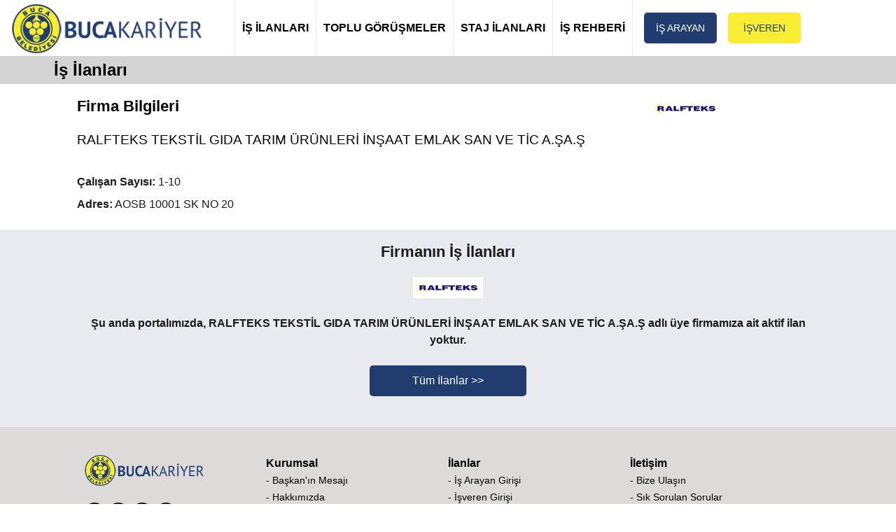

--- FILE ---
content_type: text/html; charset=UTF-8
request_url: https://www.bucakariyer.com/firma-is-ilanlari.php?f=ralfteks-tekstil-gida-tarim-urunleri-insaat-emlak-san-ve-tic-asas
body_size: 2726
content:

<!DOCTYPE HTML>
<html lang="tr">
<head>
<!-- Global site tag (gtag.js) - Google Analytics -->
<script async src="https://www.googletagmanager.com/gtag/js?id=G-ZHLL5JSV11"></script>
<script>
  window.dataLayer = window.dataLayer || [];
  function gtag(){dataLayer.push(arguments);}
  gtag('js', new Date());

  gtag('config', 'G-ZHLL5JSV11');
</script>
<meta http-equiv="X-UA-Compatible" content="IE=Edge">
<link href="/bucakariyer/css_ozel.css" rel="stylesheet" type="text/css">
<link href="css_genel.css" rel="stylesheet" type="text/css">
<meta name="viewport" content="width=device-width, initial-scale=1.0">
<link rel="shortcut icon" href="https://www.bucakariyer.com/favicon.ico">
<meta charset="UTF-8">
<title>RALFTEKS TEKSTİL GIDA TARIM ÜRÜNLERİ İNŞAAT EMLAK SAN VE TİC A.ŞA.Ş İş İlanları - Buca Kariyer</title>
<meta name="description" content="RALFTEKS TEKSTİL GIDA TARIM ÜRÜNLERİ İNŞAAT EMLAK SAN VE TİC A.ŞA.Ş firmasına ait iş ilanlarına Buca Kariyer portalı üzerinden başvurabilirsiniz.">
<link rel="canonical" href="https://www.bucakariyer.com/firma-is-ilanlari.php?f=ralfteks-tekstil-gida-tarim-urunleri-insaat-emlak-san-ve-tic-asas">
<link rel="alternate" hreflang="tr" href="https://www.bucakariyer.com/firma-is-ilanlari.php?f=ralfteks-tekstil-gida-tarim-urunleri-insaat-emlak-san-ve-tic-asas">

<script type="application/ld+json">
{
	"@context": "http://schema.org",
	"@type": "WebSite",
	"additionalType": "JobPosting",
	"name" : "bucakariyer.com",
	"url" : "https://www.bucakariyer.com/firma-is-ilanlari.php?f=ralfteks-tekstil-gida-tarim-urunleri-insaat-emlak-san-ve-tic-asas",
	"headline": "RALFTEKS TEKSTİL GIDA TARIM ÜRÜNLERİ İNŞAAT EMLAK SAN VE TİC A.ŞA.Ş İş İlanları",
	"description": "RALFTEKS TEKSTİL GIDA TARIM ÜRÜNLERİ İNŞAAT EMLAK SAN VE TİC A.ŞA.Ş firmasına ait iş ilanlarına Buca Kariyer portalı üzerinden başvurabilirsiniz.",
	
	"copyrightHolder": {
		"@type": "Organization",
		"name": "Buca Belediyesi"
	},
	"copyrightYear": "2021",
	
	"sameAs": [
	"https://www.facebook.com/BucaBld",
	"https://x.com/BucaBld",
	"https://www.instagram.com/BucaBld",
	"https://www.youtube.com/c/bucabelediyesi1923"
	]
}
</script></head>
<body>
<nav>
	<div id="nav">
		<div id="nav-logo"><a href="index"><img src="../images/logo.png" alt="Buca Kariyer" title="Buca Kariyer"></a></div>
	
		<div id="header-menu">
			<a href="is-ilanlari.php?cmd=reset"><div class="nav border-left nav-padding">İŞ İLANLARI</div></a>
			<a href="toplu-is-gorusmeleri-ajandasi"><div class="nav border-left nav-padding">TOPLU GÖRÜŞMELER</div></a>
			<a href="staj-ilanlari.php?cmd=reset"><div class="nav border-left nav-padding">STAJ İLANLARI</div></a>
			<a href="is-rehberi"><div class="nav border-left border-right nav-padding">İŞ REHBERİ</div></a>
			
			&nbsp;&nbsp;&nbsp;
			<a href="is-ariyorum"><div class="buton-renk1 buton-nav">İŞ ARAYAN</div></a>&nbsp;&nbsp;&nbsp;
			<a href="eleman-ariyorum"><div class="buton-renk2 buton-nav">İŞVEREN</div></a>
		</div>
	</div>
</nav>
<div id="nav-mobile">
	<div id="nav-mobile-logo"><a href="index"><img src="../images/logo.png" alt="Buca Kariyer" title="Buca Kariyer"></a></div>
	<div id="nav-mobile-sag">
				<a href="is-ariyorum"><div class="nav-mobile-sag-ikon"><div class="aday-girisi"></div><br><br>İŞ ARAYAN</div></a>
		<a href="eleman-ariyorum"><div class="nav-mobile-sag-ikon"><div class="firma-girisi"></div><br><br>İŞVEREN</div></a>
			</div>
	<div id="nav-mobile-menu">
							<a href="is-ilanlari.php?cmd=reset"><div class="nav-mobile-menu orta">İş İlanları</div></a>
			<a href="toplu-is-gorusmeleri-ajandasi"><div class="nav-mobile-menu border-left buyuk">Toplu Görüşmeler</div></a>
			<a href="staj-ilanlari.php?cmd=reset"><div class="nav-mobile-menu border-left orta">Staj İlanları</div></a>
			<a href="is-rehberi"><div class="nav-mobile-menu border-left orta">İş Rehberi</div></a>
			</div>
</div><section id="baslik">
	<div id="baslik-cizgi"></div>
	<div id="baslik-container"><h1 title="İş İlanları">İş İlanları</h1></div>
</section>
<section class="beyaz">
	<div class="container">
		<div class="sayfa-sol-buyuk siyah-font align-left">
			<h2>Firma Bilgileri</h2><br>
			<h3>RALFTEKS TEKSTİL GIDA TARIM ÜRÜNLERİ İNŞAAT EMLAK SAN VE TİC A.ŞA.Ş</h3>
		</div>
		<div class="sayfa-sag-kucuk align-left">
			<img width="100" height="30" src = "images/firmalar/20221009014642.jpg" title="RALFTEKS TEKSTİL GIDA TARIM ÜRÜNLERİ İNŞAAT EMLAK SAN VE TİC A.ŞA.Ş" alt="RALFTEKS TEKSTİL GIDA TARIM ÜRÜNLERİ İNŞAAT EMLAK SAN VE TİC A.ŞA.Ş" width="" height="">
		</div>
	</div>
	<div class="container">
		<div class="tum-sayfa align-left line-height2">
							<br><span class="bold">Çalışan Sayısı:</span> 1-10																<br><span class="bold">Adres:</span> AOSB 10001 SK NO 20								</div>
	</div>
</section>
<section class="gri">
	<div class="container">
		<h2>Firmanın İş İlanları</h2><br>	
					<img src = "images/firmalar/20221009014642.jpg">
			<br><br>
			<span class="bold">Şu anda portalımızda, RALFTEKS TEKSTİL GIDA TARIM ÜRÜNLERİ İNŞAAT EMLAK SAN VE TİC A.ŞA.Ş adlı üye firmamıza ait aktif ilan yoktur.</span>
			<br><br>
			<a href="is-ilanlari.php?cmd=reset"><div class="buton-renk1 buton-buyuk">Tüm İlanlar >></div></a>
			<br><br>			
			</div>
</section>
<section class="koyu_gri">
	<div class="container padding-top20">
	<div class="kutu-4lu align-left">
		<a href="index"><img src = "../images/logo.png" alt="Buca Kariyer" title="Buca Kariyer" width="175"></a>
		<br><br>
		<!--<a href="" rel="external"><div class="whatsapp"></div></a>-->
		<a href="https://www.facebook.com/BucaBld" rel="external"><div class="facebook"></div></a>
		<a href="https://x.com/BucaBld" rel="external"><div class="twitter"></div></a>
		<a href="https://www.instagram.com/BucaBld" rel="external"><div class="instagram"></div></a>
		<a href="https://www.youtube.com/c/bucabelediyesi1923" rel="external"><div class="youtube"></div></a>
	</div>
	<div class="kutu-4lu align-left">
		<a class="siyah1" href="hakkimizda">Kurumsal</a><br>
		<div class="font0_9">
			<a class="siyah-bold-olmayan1" href="baskanin-mesaji">- Başkan'ın Mesajı</a><br>
			<a class="siyah-bold-olmayan1" href="hakkimizda">- Hakkımızda</a><br>
			<a class="siyah-bold-olmayan1" href="kisisel-verilerin-korunmasi-kanunu-ve-uyelik-sozlesmesi">- Sözleşme ve KVKK</a><br>
			<a class="siyah-bold-olmayan1" href="haberler">- Haberler</a><br>
		</div>
	</div>
	<div class="kutu-4lu align-left">
		<a class="siyah1" href="is-ilanlari">İlanlar</a><br>
		<div class="font0_9">
			<a class="siyah-bold-olmayan1" href="is-ariyorum">- İş Arayan Girişi</a><br>
			<a class="siyah-bold-olmayan1" href="eleman-ariyorum">- İşveren Girişi</a><br>
			<a class="siyah-bold-olmayan1" href="is-rehberi">- İş Rehberi</a><br>
			<a class="siyah-bold-olmayan1" href="kurslar">- Kurslar</a><br>
		</div>
	</div>
	<div class="kutu-4lu align-left">
		<a class="siyah1" href="iletisim">İletişim</a><br>
		<div class="font0_9">
			<a class="siyah-bold-olmayan1" href="iletisim">- Bize Ulaşın</a><br>
			<a class="siyah-bold-olmayan1" href="sik-sorulan-sorular">- Sık Sorulan Sorular</a><br>
		</div>
	</div>
	</div>
</section>
<section class="beyaz">
	<div class="container siyah-font">		
		<div class="footer-alt">
			bucakariyer.com portalının yazılımı ve iş ve işçi bulmaya aracılık faaliyetleri <span class="bold">Türkiye İş Kurumu 21.09.2023 tarihli 311 numaralı izin belgesi ile faaliyet gösteren <a href="https://www.tgmgrup.com" class="mavi1" rel="external">TGM İnsan Kaynakları</a> tarafından yürütülmektedir.</span>
			<br><br>
			4904 sayılı Türkiye İş Kurumu kanunu gereği iş arayanlardan ücret alınması ve menfaat temin edilmesi yasaktır.
			<br>
			&copy; 2021 Buca Kariyer - Her hakkı saklıdır.
		</div>
		<a href="https://iskur.gov.tr/" rel="external"><div class="oib"></div></a>
	</div>
</section>
<section class="beyaz">
	<div class="container align-center">
		<h3 class="siyah-font bold" title="Belgelerimiz">Belgelerimiz</h3>
		<br>
		<div class="kutu-3lu beyaz bold shadow font0_9 padding5">
			<div class="height-belgeler">
				Türkiye İş Kurumu<br>
				Özel İstihdam Bürosu Yetki Belgesi<br>
				Belge No: 311
				<br><br>
			</div>
			<a href="https://iskur.gov.tr" rel="external"><img height="100" src="images/iskur-ozel-istihdam-burosu-yetki-belgesi.png" alt="Özel İstihdam Bürosu Yetki Belgesi" title="Özel İstihdam Bürosu Yetki Belgesi"></a>
		</div>
		<div class="kutu-3lu beyaz bold shadow font0_9 padding5">
			<div class="height-belgeler">
				TÜRKAK Onaylı<br>
				ISO 27001 Belgesi<br>
				Belge No: YS-A3D9-9790
				<br><br>
			</div>
			<a href="https://asist.turkak.org.tr/tr/document-verification/36892055-a7f0-42cf-875b-46523fdfcc9d" rel="external"><img height="100" src="images/iso27001-belgesi.png" alt="TÜRKAK Onaylı ISO 27001 Belgesi" title="TÜRKAK Onaylı ISO 27001 Belgesi"></a>
		</div>
		<div class="kutu-3lu beyaz bold shadow font0_9 padding5">
			<div class="height-belgeler">
				T.C. Sanayi ve Teknoloji Bakanlığı<br>
				Kamu Bilişim Yetki Belgesi<br>
				Belge No: STB01-1729
				<br><br>
			</div>
			<a href="https://kb.sanayi.gov.tr/BelgeDogrulama" rel="external"><img height="100" src="images/kamu-bilisim-yetki-belgesi.png" alt="Kamu Bilişim Yetki Belgesi" title="Kamu Bilişim Yetki Belgesi"></a>
		</div>
	</div>
</section>
<div id="clear"></div>
<script src="_scripts.js"></script>
</body>
</html>


--- FILE ---
content_type: text/css
request_url: https://www.bucakariyer.com/bucakariyer/css_ozel.css
body_size: 2233
content:
html, body {font-family:PT Sans,Calibri,sans-serif;font-size:1em;margin:0;padding:0;width:100%;height:100%;line-height:1.5em;text-align:center;color:#1B1B1B;}
table {font-family:PT Sans,Calibri,sans-serif;font-size:1em;color:#1B1B1B;}
select {font-family:PT Sans,Calibri,sans-serif;}
button {font-family:PT Sans,Calibri,sans-serif;}
input {font-family:PT Sans,Calibri,sans-serif;}

/*header css sprite*/
.aday-girisi, .firma-girisi {display:inline-block;background:url('../images/header.png') no-repeat;overflow:hidden;text-indent:-9999px;text-align:left;}
.aday-girisi{background-position:-0px -0px;width:30px;height:30px;}
.firma-girisi{background-position:-0px -30px;width:30px;height:30px;}

/*nasıl çalışır css sprite*/
.is-eleman-bulun, .is-eleman-ilanlari, .ucretsiz-uye-olun {display:inline-block;background:url('../images/nasil-calisir.png') no-repeat;overflow:hidden;text-indent:-9999px;text-align:left;}
.is-eleman-bulun{background-position:-0px -0px;width:150px;height:150px;}
.is-eleman-ilanlari{background-position:-0px -150px;width:150px;height:150px;}
.ucretsiz-uye-olun{background-position:-0px -300px;width:150px;height:150px;}

/*footer css sprite*/
.facebook, .instagram, .oib, .twitter, .youtube {display:inline-block;background:url('../images/footer.png') no-repeat;overflow:hidden;text-indent:-9999px;text-align:left;}
.oib{background-position:-0px -0px;width:50px;height:50px;}
.facebook{background-position:-0px -50px;width:30px;height:30px;}
.instagram{background-position:-0px -80px;width:30px;height:30px;}
.twitter{background-position:-0px -110px;width:30px;height:30px;}
.youtube{background-position:-0px -140px;width:30px;height:30px;}

/* Popup KVKK CSS aşağıdadır */
.popupwindow_kvkk a{
text-decoration: none;
}
.popup_kvkk{
width: 100%;
margin: 0 auto;
display: none;
position: fixed;
z-index: 101;
}
.popupwindow_kvkk{
margin: 50px auto;
background: #f3f3f3;
position: relative;
z-index: 103;
padding: 15px 15x;
border-radius: 10px;
box-shadow: 0 2px 5px #000;
overflow-y:auto;
}
.popupwindow_kvkk p{
clear: both;
color: #555555;
text-align: justify;
font-size: 1em;
font-family: sans-serif;
}
.popupwindow_kvkk p a{
color: #d91900;
font-weight: bold;
}
.popupwindow_kvkk .x{
float: right;
height: 35px;
left: 22px;
position: relative;
top: -25px;
width: 34px;
}
.popupwindow_kvkk .x:hover{
cursor: pointer;
}

/*Desktop and Laptops*/
@media screen and (min-width:1060px) {	
/*nav*/
nav {width:100%;position:relative;float:left;}
#nav {max-width:1250px;min-width:1060px;position:relative;margin:auto;}
#nav-logo {width:280px;position:relative;float:left;height:80px;line-height:80px;padding:0 40px 0 0;}
#nav-sag {width:100px;position:relative;float:right;padding:0;text-align:right;font-size:0.9em;}
.nav-sag {height:110px;line-height:15px;padding-top:10px;position:relative;text-align:center;background:#f7f7f7;}
.nav {position:relative;float:left;font-size:1em;text-align:center;height:80px;line-height:80px;transition:all .2s ease-in-out;color:#000;font-weight:bold;cursor:pointer;}
.nav:hover {background:#213d6f;color:#FFF;}
.border-left {border-left:1px solid #e9eaed;}
.border-right {border-right:1px solid #e9eaed;}
.nav-padding {padding-left:10px;padding-right:10px;}

/*nav kurumsal login*/
#nav-sag-kurumsal-login {width:100px;position:relative;float:right;background:#f7f7f7;}

.buton-nav {font-size:0.9em;width:100px;line-height:40px;}

/*nav mobile*/
#nav-mobile {display:none;}

/*header*/
header {width:100%;min-width:1060px;padding-bottom:210px;position:relative;float:left;background:url(../images/header-bg.jpg) no-repeat;background-size:cover;}
#header-container {max-width:1250px;min-width:1060px;position:relative;margin:auto;}
#header-menu {height:80px;line-height:80px;position:relative;float:left;}
#header-container h1 {font-size:2em;color:#000;}
#header-container h2 {font-size:1.4em;color:#000;}
.header-sol {width:600px;position:relative;float:left;text-align:left;padding-left:40px;}
.header-menu {position:relative;float:left;padding-left:20px;}
.ust_bosluk {padding-top:70px;}

/*rakamlar*/
#rakamlar {width:100%;min-width:1060px;padding-top:30px;padding-bottom:120px;position:relative;float:left;background:url(../images/rakamlar.jpg) no-repeat;background-size:cover;}

.buton-eleman-is-ariyorum {font-size:1.4em;width:240px;line-height:60px;border-radius:20px}
.hizli-ilan-arama-motoru {width:500px;height:40px;position:relative;margin:auto;border-radius:20px;font-size:1.1em;}
.buton-ilan-ara {font-size:1em;width:80px;line-height:40px;border-radius:20px}

/*Sayfayı Bölen Kutular*/
.kutu-metin {padding:5px;}

.height-is-rehberi-index {height:90px;}
.height-is-rehberi-index-baslik {height:20px;}
.height-is-ariyorum {height:110px;}
.height-is-ariyorum-baslik {height:20px;}
.height-rakamlar-baslik {height:20px;font-size:2.6em;}
.height-rakamlar {height:50px;font-size:1.6em;line-height:2em;}
.height-sizden-gelenler {height:170px;font-size:0.9em;}
.height-sizden-gelenler-baslik {height:40px;}
.height-kurslar {height:50px;}
.height-kurslar-baslik {height:50px;}
.height-belgeler {height:90px;}

.popupwindow_kvkk{font-size:0.9em;width:800px;min-width:800px;height:330px;min-height:330px;}
} /*Desktop and Laptops kapanışı*/

/*Tablets and New Smartphones*/
@media screen and (min-width:814px) and (max-width:1059px) {
/*nav*/
nav {width:100%;position:relative;float:left;}
#nav {max-width:1059px;min-width:814px;position:relative;margin:auto;}
#nav-logo {width:180px;position:relative;float:left;height:80px;line-height:80px;padding:0 20px 0 0;}
#nav-sag {width:50px;position:relative;float:right;padding:0;text-align:right;font-size:0.8em;}
.nav-sag {height:90px;line-height:15px;font-size:0.8em;position:relative;text-align:center;background:#f7f7f7;}
.nav {position:relative;float:left;font-size:0.85em;text-align:center;height:80px;line-height:80px;transition:all .2s ease-in-out;color:#000;font-weight:bold;}
.nav:hover {background:#213d6f;color:#FFF;}
.border-left {border-left:1px solid #e9eaed;}
.border-right {border-right:1px solid #e9eaed;}
.nav-padding {padding-left:9px;padding-right:9px;}

/*nav kurumsal login*/
#nav-sag-kurumsal-login {width:60px;position:relative;float:right;background:#f7f7f7;}

.buton-nav {font-size:0.75em;width:70px;line-height:40px;border-radius:20px}

/*nav mobile*/
#nav-mobile {display:none;}

/*header*/
header {width:100%;min-width:814px;padding-bottom:110px;position:relative;float:left;background:url(../images/header-bg.jpg) no-repeat;background-size:cover;}
#header-container {max-width:1059px;min-width:814px;position:relative;margin:auto;}
#header-menu {height:80px;line-height:80px;position:relative;float:left;}
#header-container h1 {font-size:1.6em;color:#000;}
#header-container h2 {font-size:1.2em;color:#000;}
.header-sol {width:500px;position:relative;float:left;text-align:left;padding-left:40px;}
.header-menu {position:relative;float:left;padding-left:20px;}
.ust_bosluk {padding-top:0px;}

/*rakamlar*/
#rakamlar {width:100%;min-width:814px;padding-top:30px;padding-bottom:90px;position:relative;float:left;background:url(../images/rakamlar.jpg) no-repeat;background-size:cover;}

.buton-eleman-is-ariyorum  {font-size:1em;width:180px;line-height:40px;border-radius:20px}
.hizli-ilan-arama-motoru {width:400px;height:40px;position:relative;margin:auto;border-radius:20px;font-size:1.1em;}
.buton-ilan-ara {font-size:1em;width:90px;line-height:40px;border-radius:20px}

/*Sayfayı Bölen Kutular*/
.kutu-metin {padding:5px;font-size:0.9em;}
.height-is-rehberi-index {height:110px;}
.height-is-rehberi-index-baslik {height:20px;}
.height-is-ariyorum {height:140px;}
.height-is-ariyorum-baslik {height:20px;}
.height-rakamlar-baslik {height:20px;font-size:2.2em;}
.height-rakamlar {height:40px;font-size:1.4em;line-height:1.8em;}
.height-sizden-gelenler {height:220px;font-size:0.9em;}
.height-sizden-gelenler-baslik {height:40px;}
.height-kurslar {height:60px;}
.height-kurslar-baslik {height:50px;}
.height-belgeler {height:110px;}

.popupwindow_kvkk{font-size:0.9em;width:600px;min-width:600px;height:270px;min-height:270px;}
} /*Tablets and New Smartphones Kapanışı*/

/*New Smartphones and Mini Tablets (640px-719px) (üst menüyü düzgün bölmek için 813px'den kestik)*/
@media screen and (min-width:640px) and (max-width:813px) {
/* nav */
nav {display:none;}

/* nav-mobile */
#nav-mobile {max-width:813px;min-width:640px;height:80px;position:relative;margin:auto;background:#FFF;}
#nav-mobile-logo {width:200px;line-height:70px;position:relative;float:left;text-align:left;padding-left:20px;}
#nav-mobile-menu {width:100%;height:40px;line-height:40px;position:relative;float:left;background:#213d6f;}
#nav-mobile-sag {line-height:80px;position:relative;float:right;text-align:right;padding-right:20px;font-size:0.8em;}
.nav-mobile-menu {width:24.8%;position:relative;float:left;font-size:1em;text-align:center;transition:all .2s ease-in-out;color:#FFF;}
.nav-mobile-menu:hover {background:#f8ec34;color:#FFF;}
.buyuk{width:24.8%;}
.orta{width:24.8%;}
.kucuk{width:24.8%;}
.border-left {border-left:1px solid #e9eaed;}
.border-right {border-right:1px solid #e9eaed;}
.nav-mobile-sag-ikon {line-height:12px;float:left;padding-top:10px;padding-right:20px;padding-left:20px;text-align:center;color:#000;font-weight:bold;}

/*header*/
header {width:100%;min-width:640px;padding-bottom:70px;position:relative;float:left;background:url(../images/header-bg.jpg) no-repeat;background-size:cover;}
#header-container {max-width:813px;min-width:640px;position:relative;margin:auto;}
#header-menu {height:80px;line-height:80px;position:relative;float:left;}
#header-container h1 {font-size:1.6em;color:#000;}
#header-container h2 {font-size:1.2em;color:#000;}
.header-sol {width:450px;position:relative;float:left;text-align:left;padding-left:40px;}
.header-menu {position:relative;float:left;padding-left:20px;}

/*rakamlar*/
#rakamlar {width:100%;min-width:640px;padding-top:30px;padding-bottom:90px;position:relative;float:left;background:url(../images/rakamlar.jpg) no-repeat;background-size:cover;}

.buton-eleman-is-ariyorum  {font-size:1em;width:180px;line-height:40px;border-radius:20px}
.buton-hizli-ara {font-size:0.8em;width:90px;line-height:20px;border-radius:20px}
.hizli-ilan-arama-motoru {width:300px;height:30px;position:relative;margin:auto;border-radius:20px;font-size:1em;}
.buton-ilan-ara {font-size:1em;width:80px;line-height:30px;border-radius:20px}

/*Sayfayı Bölen Kutular*/
.kutu-metin {padding:5px;}
.height-is-rehberi-index {height:160px;font-size:0.9em;}
.height-is-rehberi-index-baslik {height:40px;}
.height-is-ariyorum {height:200px;}
.height-is-ariyorum-baslik {height:30px;}
.height-rakamlar-baslik {height:20px;font-size:2em;}
.height-rakamlar {height:30px;font-size:1.2em;line-height:1.6em;}
.height-sizden-gelenler {height:220px;font-size:0.9em;}
.height-sizden-gelenler-baslik {height:40px;}
.height-kurslar {height:80px;}
.height-kurslar-baslik {height:90px;}
.height-belgeler {height:130px;}

.popupwindow_kvkk{font-size:0.9em;width:500px;min-width:500px;height:280px;min-height:280px;}
} /*New Smartphones and Mini Tablets Kapanışı*/

/*Old Smartphones (320px-479px) & New Smartphones (480px-639px)*/
@media screen and (max-width:639px) {
/* nav */
nav {display:none;}

/* nav-mobile */
#nav-mobile {max-width:639px;min-width:320px;height:80px;position:relative;margin:auto;background:#FFF;}
#nav-mobile-logo {width:160px;line-height:70px;position:relative;float:left;text-align:left;padding-left:5px;}
#nav-mobile-sag {line-height:80px;position:relative;float:right;text-align:right;font-size:0.7em;}
#nav-mobile-menu {width:100%;height:30px;line-height:30px;position:relative;float:left;background:#213d6f;}
.nav-mobile-menu {width:24.7%;position:relative;float:left;font-size:0.9em;text-align:center;transition:all .2s ease-in-out;color:#FFF;}
.nav-mobile-menu:hover {background:#f8ec34;color:#FFF;}
.buyuk{width:30%;font-size:0.75em;}
.orta{width:23%;font-size:0.75em;}
.kucuk{width:14%;font-size:0.75em;}
.border-left {border-left:1px solid #e9eaed;}
.border-right {border-right:1px solid #e9eaed;}
.nav-mobile-sag-ikon {line-height:10px;float:left;padding-top:10px;padding-right:10px;padding-left:10px;text-align:center;color:#000;font-weight:bold;}

/*header*/
header {width:100%;min-width:320px;padding-bottom:150px;position:relative;float:left;background:url(../images/header-bg.jpg) no-repeat;background-size:cover;}
#header-container {max-width:639px;min-width:320px;position:relative;margin:auto;}
#header-menu {height:80px;line-height:80px;position:relative;float:left;}
#header-container h1 {font-size:1.4em;color:#000;}
#header-container h2 {font-size:1em;color:#000;}
.header-sol {width:320px;position:relative;float:left;text-align:left;padding-left:30px;}
.header-menu {position:relative;float:left;padding-left:20px;}

/*rakamlar*/
#rakamlar {width:100%;min-width:320px;padding-top:30px;padding-bottom:90px;position:relative;float:left;background:url(../images/rakamlar.jpg) no-repeat;background-size:cover;}

.buton-eleman-is-ariyorum  {font-size:0.95em;width:145px;line-height:40px;border-radius:20px}
.buton-hizli-ara {font-size:0.75em;width:30px;line-height:20px;border-radius:20px}
.hizli-ilan-arama-motoru {width:220px;height:30px;position:relative;margin:auto;border-radius:20px;font-size:0.9em;}
.buton-ilan-ara {font-size:0.9em;width:80px;line-height:30px;border-radius:20px}

/*Sayfayı Bölen Kutular*/
.kutu-metin {padding:5px;}
.height-is-rehberi-index {height:100px;}
.height-is-rehberi-index-baslik {height:20px;}
.height-is-ariyorum {height:120px;}
.height-is-ariyorum-baslik {height:20px;}
.height-rakamlar-baslik {height:20px;font-size:1.6em;}
.height-rakamlar {height:10px;font-size:1em;line-height:1.2em;}
.height-belgeler {height:100px;}

.popupwindow_kvkk{font-size:0.9em;width:300px;min-width:300px;height:400px;min-height:400px;}
} /*Old Smartphones & New Smartphones Kapanışı*/

.renk1 {background:#213d6f;}
.renk2 {background:#f8ec34;}
.acik_renk1 {background:#f2f7ff;}
.tablo_renk1 {background:#213d6f;}
.renk1-font {color:#213d6f;}
.renk2-font {color:#f8ec34;}

/*Butonlar*/
.buton-renk1 {border:2px solid black;cursor:pointer;border-radius:5px;border-color:#213d6f;color:#ffffff;background-color:#213d6f;margin:auto;text-align:center;display:inline-block;}
.buton-renk1:hover {background:#213d6f;color:#213d6f;background-color:#ffffff;}

.buton-renk2 {border:2px solid black;cursor:pointer;border-radius:5px;border-color:#f8ec34;color:#213d6f;background-color:#f8ec34;margin:auto;text-align:center;display:inline-block;}
.buton-renk2:hover {background:#f8ec34;color:#213d6f;background-color:#ffffff;}

.buton-beyaz {border:2px solid black;cursor:pointer;border-radius:5px;border-color:#213d6f;color:#213d6f;background-color:#ffffff;margin:auto;text-align:center;display:inline-block;}
.buton-beyaz:hover {background:#213d6f;color:#ffffff;background-color:#213d6f;}

.ekle_cikar_buton {width:65px;font-size:14px;background-color:#213d6f;color:#fff;border-radius:5px}